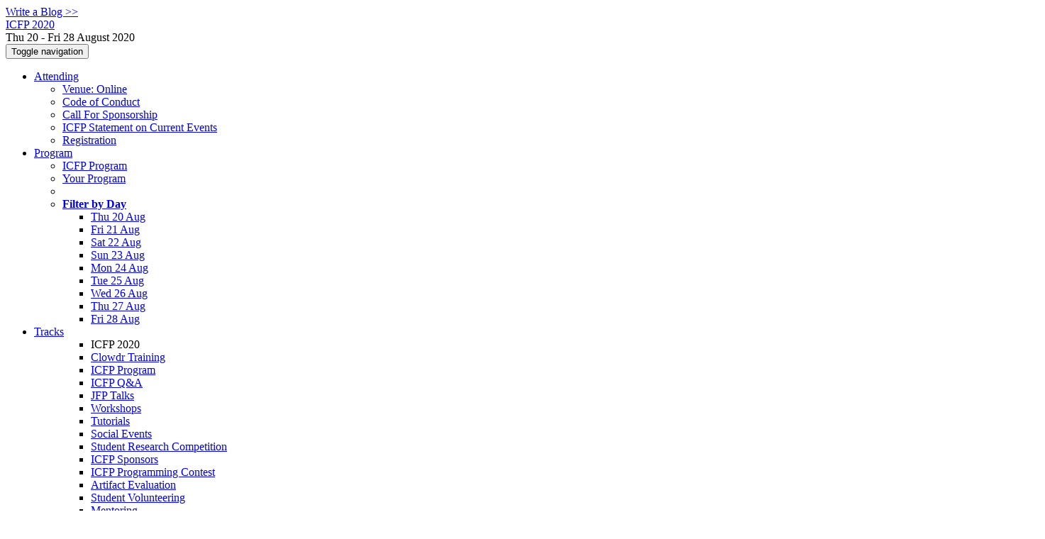

--- FILE ---
content_type: text/html;charset=UTF-8
request_url: https://icfp20.sigplan.org/room/icfp-2020-venue-student-research-competition
body_size: 18321
content:
<!DOCTYPE html>
<html>
<head>
<meta name="viewport" content="width=device-width, initial-scale=1, maximum-scale=1">
<meta http-equiv="Content-Type" content="text/html; charset=utf-8">
<link href="https://icfp20.sigplan.org/favicon.ico?28d37e6d7e5e12d24c39bdba0f4f3cfd" rel="shortcut icon" type="image/x-icon" />
<link href="https://icfp20.sigplan.org/stylesheets/common_.css?d7bcca3579a066193caf560ede9d6399" rel="stylesheet" type="text/css" />
<title>Student Research Competition - ICFP 2020</title>
<script type="text/javascript">var show_webdsl_debug=false;</script>
<script type="text/javascript">var contextpath="https://icfp20.sigplan.org";</script>
<link rel="stylesheet" href="https://icfp20.sigplan.org/stylesheets/bootstrap/css/bootstrap.min.css?7f89537eaf606bff49f5cc1a7c24dbca" type="text/css" /><link rel="stylesheet" href="https://icfp20.sigplan.org/stylesheets/conf.css?aea62a205acccc434d707e81d3b9bbc9" type="text/css" /><link rel="stylesheet" href="https://icfp20.sigplan.org/getFile/fa3b5121-0f4e-43d4-8776-46260006bfa4/logobar-with-logo.css?1596813183855" type="text/css" /><link rel="stylesheet" href="https://icfp20.sigplan.org/stylesheets/flatpickr-4.3.2.min.css?8eedb7a0f2455c0dbbbbcc46c4172c0d" type="text/css" /><link rel="stylesheet" href="https://icfp20.sigplan.org/stylesheets/print-program.css?b774586a40b6df0d1423d546295a4866" type="text/css" /><link rel="stylesheet" href="https://icfp20.sigplan.org/stylesheets/theme.bootstrap_3.min.css?6867e70881e6ed2c03b6c9cf9c3152e0" type="text/css" /><script type="text/javascript" src="//code.jquery.com/jquery-3.5.1.min.js"></script>
<script type="text/javascript" src="https://icfp20.sigplan.org/javascript/flatpickr-4.3.2.min.js?c2885c17ae5fd471c9a40c437e8a2736"></script>
<script type="text/javascript" src="https://icfp20.sigplan.org/javascript/jquery.tablesorter.combined.min.js?285b21976326641f8f1b910492e6d5d0"></script>
<script type="text/javascript" src="https://icfp20.sigplan.org/javascript/jquery.tablesorter.pager.min.js?4551cdfea66f45a11ae5548f3d50a06f"></script>
<script type="text/javascript" src="https://icfp20.sigplan.org/javascript/tablesorter-init.js?ee6babedf1a6be960e4543a1bb57b421"></script>
<script type="text/javascript" src="https://icfp20.sigplan.org/javascript/bootstrap/js/bootstrap.min.js?2f34b630ffe30ba2ff2b91e3f3c322a1"></script>
<script type="text/javascript" src="https://icfp20.sigplan.org/javascript/notify.min.js?e86d399917a84b69a4683f504c7a7813"></script>
<script type="text/javascript" src="https://icfp20.sigplan.org/javascript/ajax.js?2dbd1cc4f8f2d52ae9c879d7346f4f8a"></script>
<script type="text/javascript">(function($){
        $(document).ready(function(){
          $('ul.dropdown-menu [data-toggle=dropdown]').on('click', function(event) {
            event.preventDefault(); 
            event.stopPropagation(); 
            $(this).parent().siblings().removeClass('open');
            $(this).parent().toggleClass('open');
          });
        });
      })(jQuery);
      </script>
<script type="text/javascript"> $(window).on('popstate', function(){ $('.modal.in').modal('hide') }); </script><script type="text/javascript">(function(){
    var post_process_function = function(n){ var node=(n&&n.nodeType === 1)?n:document; $(node).find('.modal').on( 'shown.bs.modal', function(){ if(history.pushState){ history.pushState({ id: 'modal', modalId: $(this).attr('id') }, null, window.location.href); } } ).on( 'hidden.bs.modal', function (){ if( history.state != null && history.state.modalId == $(this).attr('id') ){ history.back(); } } ); };
    var original_post_process_func = ajax_post_process;
    ajax_post_process = function(){
      original_post_process_func.apply(this,arguments);
      post_process_function.apply(this,arguments);
    };
    $(document).ready( post_process_function );
  })();   
  </script>
<script>window.dataLayer = window.dataLayer || [];function gtag(){dataLayer.push(arguments);}gtag('js', new Date());gtag('config', 'G-4G0QWEKVQS', {'cookie_domain': 'auto', 'anonymizeIp': true });gtag('config', 'UA-9607501-2', {'cookie_domain': 'auto', 'anonymizeIp': true });</script>
<meta  prefix='og: http://ogp.me/ns#' property='og:description' content='ICFP 2020 is the 25th ACM SIGPLAN International Conference on Functional Programming.  The conference was a virtual event during the dates of August 23-26, 2020 and all activities took place online.
The main program featured two keynotes, technical presentations for papers appearing in PACMPL Vol 4: Issue ICFP, as well as an awards session, and a special session of papers recently appearing in the Journal of Functional Programming.
The two invited speakers for 2020 were: Evan Czaplicki, covering the Elm programming language and hard lessons learned on driving adoption of new programming la ...'>
<meta prefix='og: http://ogp.me/ns#' property='og:title' content='Student Research Competition - ICFP 2020'>
<script type="text/javascript">(function(){
    var post_process_function = function(n){ var node=(n&&n.nodeType === 1)?n:document; $(node).find('input.flatpickr:not([id])').focusout( function(){ this.dispatchEvent( new KeyboardEvent('keydown',{keyCode:13, bubbles: true}) ); } ); };
    var original_post_process_func = ajax_post_process;
    ajax_post_process = function(){
      original_post_process_func.apply(this,arguments);
      post_process_function.apply(this,arguments);
    };
    $(document).ready( post_process_function );
  })();   
  </script>
<script type="text/javascript">function addEventModalLoadOnClick( containerNode ){
        $(containerNode).find( "a[data-event-modal]" ).on("click", function(e){
          var eventId = $(this).data("event-modal"); 
          var modalElem = $("#modal-" + eventId);
          if(modalElem.length){
            modalElem.modal({ backdrop: 'static', keyboard: true}, 'show');
          } else {
            var loaderElem = $("#event-modal-loader");
            loaderElem.find("input.event-id-input").val( eventId );
            loaderElem.find("#load-modal-action").click();
          }
          e.preventDefault();
        } );
      }
    </script><script type="text/javascript">function addStarredEventOnClick( containerNode ){
        $(containerNode).find( "[data-event-star]" ).on("click", function(e){
          var eventId = $(this).data("event-star"); 
          var starEventFormElem = $("#event-star-form");
          starEventFormElem.find("input.event-id-input").val( eventId );
          starEventFormElem.find("#star-event-action").click();
          e.preventDefault();
          e.stopPropagation();
        } );
      }
    </script><script type="text/javascript">function pauseOnCloseModal( modalid ){
        //pauses video (only youtube at the moment) when closing modal
        $('#' + modalid).on('hidden.bs.modal', function () {
          $(this).find('.embed-container iframe[src*=enablejsapi]').each( function(){ this.contentWindow.postMessage('{"event":"command","func":"pauseVideo","args":""}', '*') } );
        } )
      }
    </script>
<meta  prefix='og: http://ogp.me/ns#' property='og:image' content='https://icfp20.sigplan.org/getImage/carousel/Lower_Manhattan_from_Jersey_City_March_2019_Panorama.jpg?1568748710000'>
<link rel="manifest" href="/getImage/orig/site.webmanifest" />
<link rel="icon" href="/getImage/orig/favicon-32x32.png" sizes="32x32" />
<link rel="icon" href="/getImage/orig/android-chrome-512x512.png" sizes="512x512" />
<link rel="icon" href="/getImage/orig/android-chrome-192x192.png" sizes="57x57 76x76 96x96 128x128 192x192" />

<link rel="shortcut icon" sizes="196x196" href="/getImage/orig/android-chrome-512x512.png" />
<link rel="shortcut icon" sizes="32x32 16x16" href="/getImage/orig/favicon.ico" type="image/x-icon" />

<link rel="apple-touch-icon" href="/getImage/orig/apple-touch-icon.png" sizes="180x180" />

<meta name="msapplication-TileColor" content="#FFFFFF" />
<meta name="msapplication-TileImage" content="/getImage/orig/android-chrome-192x192.png" />
<script type="text/javascript">$(document).ready( function(){
          $('#program-menu a[data-fltr-type]').on('click', function(event){
            event.preventDefault();
            window.location = $(this).attr('href') + "?" + encodeURIComponent( $(this).data('fltr-type') ) + '=' + encodeURIComponent( $(this).data('fltr-val') );
          })
        })
      </script>
<script type="text/javascript">var ignoreHashChange = false;
    function hashChangeFunc(){
      // show active tab on hash in url
      if (window.location.hash !== ''){
        var hashTargetAll = $('a[href="' + window.location.hash + '"]');
        if(hashTargetAll.length){
          var hashTarget = hashTargetAll.filter('[data-toggle="tab"]')
          if( hashTarget.length ){
            hashTarget = hashTarget.first();
            hashTarget.tab('show');
          } else {
            hashTarget = hashTargetAll.first();
          }
          // and open parent tabs in case the target element is nested in a tab
          var parentPane = hashTarget.closest( '.tab-pane' );
          if(parentPane.length){
            $('.nav a[href="#'+ parentPane.attr('id') +'"]').tab('show');
          }
          var parentCollapse = hashTarget.closest( '.panel-collapse:not(.in)' ).collapse('show');
        }
      }
      return false;
    }

    $(document).ready(function(){
      var tabFromRequestUrl = window.location.hash !== '' ? $('a[href="' + window.location.hash + '"][data-toggle="tab"]') : [];
      var initUrlHash = window.location.hash;
      hashChangeFunc()
      if( tabFromRequestUrl.length ){
        //Prevent the browser to auto-scroll to the anchor of the tab
        window.location.hash = "";
      }
      //make in-page #links open the tabs
      if ($._data( $(window)[0], 'events' ).hashchange == undefined){
        $(window).on('hashchange', hashChangeFunc);
      }
      if(tabFromRequestUrl.length){
        setTimeout( function(){
          ignoreHashChange = true;
          history.replaceState(null, null, initUrlHash);
          ignoreHashChange = false;
        }, 10 );
      }
    });
    var autoTabFunction = function(node){
      var isActivatingFirstTab = false;
      // remember the hash in the URL without jumping
      $('a[data-toggle="tab"]:not(.no-hash):not(.bound)').addClass('bound').on('shown.bs.tab', function(e){
        if(!isActivatingFirstTab){
          var newhash = '#' + $(e.target).attr('href').substr(1);
          if(history.replaceState){
            history.replaceState(null, null, newhash);
          } else{
            location.hash = newhash;
          }
        }
      });

      //When no tab is active, set the first one to active
      $(node).find('.nav-tabs:not(.bound), .nav-pills:not(.bound)').addClass('bound').each(function(){
        if( $(this).children().length > 0 && 1 > $(this).find('.active').length){
          const firstItem = $(this).find('a[data-toggle="tab"]').first();
          isActivatingFirstTab = true;
          firstItem.tab('show');
          isActivatingFirstTab = false;
        }
      });
    }
  </script>
<script async src="https://www.googletagmanager.com/gtag/js?id=G-4G0QWEKVQS"></script>
<!--[if IE 9]><script type="text/javascript" src="https://cdn.jsdelivr.net/npm/eligrey-classlist-js-polyfill@1.2.20171210/classList.min.js"></script><![endif]-->
<meta name='description' content='ICFP 2020 is the 25th ACM SIGPLAN International Conference on Functional Programming.  The conference was a virtual event during the dates of August 23-26, 2020 and all activities took place online.
The main program featured two keynotes, technical presentations for papers appearing in PACMPL Vol 4: Issue ICFP, as well as an awards session, and a special session of papers recently appearing in the Journal of Functional Programming.
The two invited speakers for 2020 were: Evan Czaplicki, covering the Elm programming language and hard lessons learned on driving adoption of new programming la ...'>
</head>
<body id="room"><div class="frame"><a href="https://icfp20.sigplan.org/blogposts" class="blog-link btn btn-xs btn-default navigate">Write a Blog &gt;&gt;</a><div class="logobar"><div class="container"><a href="https://icfp20.sigplan.org" class="navbar-brand navigate"><span class="brand-text">ICFP 2020</span></a><div class="place">Thu 20 - Fri 28 August 2020 <a href="https://icfp20.sigplan.org/venue/icfp-2020-venue" class="navigate"></a></div></div></div><div class="navbar navbar-default"><div class="container"><div class="navbar-header"><button type="button" data-toggle="collapse" data-target="#navigationbar" class="navbar-toggle"><span class="sr-only">Toggle navigation</span><span class="icon-bar"></span><span class="icon-bar"></span><span class="icon-bar"></span></button></div><div id="navigationbar" class="navigationbar collapse navbar-collapse"><ul class="block nav navbar-nav"><li class="dropdown"><a href="#" data-toggle="dropdown" class="dropdown-toggle">Attending <span class="caret"></span></a><ul class="block dropdown-menu"><li class="block"><a href="https://icfp20.sigplan.org/venue/icfp-2020-venue" class="navigate">Venue: Online</a></li><li class="block"><a href="https://icfp20.sigplan.org/attending/code-of-conduct" class="navigate">Code of Conduct</a></li><li class="block"><a href="https://icfp20.sigplan.org/attending/call-for-sponsorship" class="navigate">Call For Sponsorship</a></li><li class="block"><a href="https://icfp20.sigplan.org/attending/icfp-statement-on-current-events" class="navigate">ICFP Statement on Current Events</a></li><li class="block"><a href="https://icfp20.sigplan.org/attending/Registration" class="navigate">Registration</a></li></ul></li><li class="dropdown"><a href="#" data-toggle="dropdown" class="dropdown-toggle">Program <span class="caret"></span></a><ul id="program-menu" class="block dropdown-menu"><li class="block"><a href="https://icfp20.sigplan.org/program/program-icfp-2020/" class="navigate">ICFP Program</a></li><li class="block"><a href="https://icfp20.sigplan.org/program/program-icfp-2020/" data-fltr-type="prog" data-fltr-val="Your Program" class="navigate"><span class="glyphicon glyphicon-star"></span> Your Program</a></li><li class="block divider"></li><li class="dropdown dropdown-submenu "><a href="#" data-toggle="dropdown" class="dropdown-toggle"><strong>Filter by Day</strong></a><ul class="block dropdown-menu"><li class="block"><a href="https://icfp20.sigplan.org/program/program-icfp-2020/" data-fltr-type="date" data-fltr-val="Thu 20 Aug 2020" class="navigate">Thu 20 Aug</a></li><li class="block"><a href="https://icfp20.sigplan.org/program/program-icfp-2020/" data-fltr-type="date" data-fltr-val="Fri 21 Aug 2020" class="navigate">Fri 21 Aug</a></li><li class="block"><a href="https://icfp20.sigplan.org/program/program-icfp-2020/" data-fltr-type="date" data-fltr-val="Sat 22 Aug 2020" class="navigate">Sat 22 Aug</a></li><li class="block"><a href="https://icfp20.sigplan.org/program/program-icfp-2020/" data-fltr-type="date" data-fltr-val="Sun 23 Aug 2020" class="navigate">Sun 23 Aug</a></li><li class="block"><a href="https://icfp20.sigplan.org/program/program-icfp-2020/" data-fltr-type="date" data-fltr-val="Mon 24 Aug 2020" class="navigate">Mon 24 Aug</a></li><li class="block"><a href="https://icfp20.sigplan.org/program/program-icfp-2020/" data-fltr-type="date" data-fltr-val="Tue 25 Aug 2020" class="navigate">Tue 25 Aug</a></li><li class="block"><a href="https://icfp20.sigplan.org/program/program-icfp-2020/" data-fltr-type="date" data-fltr-val="Wed 26 Aug 2020" class="navigate">Wed 26 Aug</a></li><li class="block"><a href="https://icfp20.sigplan.org/program/program-icfp-2020/" data-fltr-type="date" data-fltr-val="Thu 27 Aug 2020" class="navigate">Thu 27 Aug</a></li><li class="block"><a href="https://icfp20.sigplan.org/program/program-icfp-2020/" data-fltr-type="date" data-fltr-val="Fri 28 Aug 2020" class="navigate">Fri 28 Aug</a></li></ul></li></ul></li><li id="tracks-in-navbar" class="dropdown"><a href="#" data-toggle="dropdown" class="dropdown-toggle">Tracks <span class="caret"></span></a><ul class="block dropdown-menu multi-column columns-3"><div class="row"><div class="col-sm-5"><ul class="block multi-column-dropdown"><li class="block dropdown-header">ICFP 2020</li><li class="block"><a href="https://icfp20.sigplan.org/track/icfp-2020-clowdr-training" class="navigate">Clowdr Training</a></li><li class="block"><a href="https://icfp20.sigplan.org/track/icfp-2020-papers" class="navigate">ICFP Program</a></li><li class="block"><a href="https://icfp20.sigplan.org/track/icfp-2020-icfp-q-a" class="navigate">ICFP Q&amp;A</a></li><li class="block"><a href="https://icfp20.sigplan.org/track/icfp-2020-jfp-talks" class="navigate">JFP Talks</a></li><li class="block"><a href="https://icfp20.sigplan.org/track/icfp-2020-workshops" class="navigate">Workshops</a></li><li class="block"><a href="https://icfp20.sigplan.org/track/icfp-2020-tutorials" class="navigate">Tutorials</a></li><li class="block"><a href="https://icfp20.sigplan.org/track/icfp-2020-social-events" class="navigate">Social Events</a></li><li class="block"><a href="https://icfp20.sigplan.org/track/icfp-2020-student-research-competition" class="navigate">Student Research Competition</a></li><li class="block"><a href="https://icfp20.sigplan.org/track/icfp-2020-icfp-sponsors" class="navigate">ICFP Sponsors</a></li><li class="block"><a href="https://icfp20.sigplan.org/track/icfp-2020-icfp-programming-contest" class="navigate">ICFP Programming Contest</a></li><li class="block"><a href="https://icfp20.sigplan.org/track/icfp-2020-artifact-evaluation" class="navigate">Artifact Evaluation</a></li><li class="block"><a href="https://icfp20.sigplan.org/track/icfp-2020-student-volunteering" class="navigate">Student Volunteering</a></li><li class="block"><a href="https://icfp20.sigplan.org/track/icfp-2020-mentoring" class="navigate">Mentoring</a></li></ul></div><div class="col-sm-7"><ul class="block multi-column-dropdown"><li class="block dropdown-header">Workshops</li><li class="block"><a href="https://icfp20.sigplan.org/home/erlang-2020" class="navigate"><span class="menu-name-subtitle"><strong>Erlang</strong></span></a></li><li class="block"><a href="https://icfp20.sigplan.org/home/farm-2020" class="navigate"><span class="menu-name-subtitle"><strong>FARM</strong></span></a></li><li class="block"><a href="https://icfp20.sigplan.org/home/FHPNC-2020" class="navigate"><span class="menu-name-subtitle"><strong>FHPNC</strong> <span class="text-muted small"> (cancelled)</span></span></a></li><li class="block"><a href="https://icfp20.sigplan.org/home/hiw-2020" class="navigate"><span class="menu-name-subtitle"><strong>HIW</strong></span></a></li><li class="block"><a href="https://icfp20.sigplan.org/home/hope-2020" class="navigate"><span class="menu-name-subtitle"><strong>HOPE</strong></span></a></li><li class="block"><a href="https://icfp20.sigplan.org/home/minikanren-2020" class="navigate"><span class="menu-name-subtitle"><strong>miniKanren</strong></span></a></li><li class="block"><a href="https://icfp20.sigplan.org/home/mlfamilyworkshop-2020" class="navigate"><span class="menu-name-subtitle"><strong>ML</strong></span></a></li><li class="block"><a href="https://icfp20.sigplan.org/home/ocaml-2020" class="navigate"><span class="menu-name-subtitle"><strong>OCaml</strong></span></a></li><li class="block"><a href="https://icfp20.sigplan.org/home/PLMW-icfp-2020" class="navigate"><span class="menu-name-subtitle"><strong>PLMW @ ICFP</strong></span></a></li><li class="block"><a href="https://icfp20.sigplan.org/home/scheme-2020" class="navigate"><span class="menu-name-subtitle"><strong>Scheme</strong></span></a></li><li class="block"><a href="https://icfp20.sigplan.org/home/tyde-2020" class="navigate"><span class="menu-name-subtitle"><strong>TyDe</strong></span></a></li><li class="block dropdown-header">Co-hosted Symposia</li><li class="block"><a href="https://icfp20.sigplan.org/home/haskellsymp-2020" class="navigate"><span class="menu-name-subtitle"><strong>Haskell</strong></span></a></li></ul></div></div></ul></li><li class="dropdown"><a href="#" data-toggle="dropdown" class="dropdown-toggle">Organization <span class="caret"></span></a><ul class="block dropdown-menu multi-column columns-3"><div class="row"><div class="col-sm-5"><ul class="block multi-column-dropdown"><li class="block dropdown-header">ICFP 2020 Committees</li><li class="block"><a href="https://icfp20.sigplan.org/committee/icfp-2020-organizing-committee" class="navigate">Organizing Committee</a></li><li class="block"><a href="https://icfp20.sigplan.org/committee/icfp-2020-steering-committee" class="navigate">Steering Committee</a></li><li class="block"><a href="https://icfp20.sigplan.org/committee/icfp-2020-virtualization-committee" class="navigate">Virtualization Committee</a></li><li class="block dropdown-header">Track Committees  </li><li class="dropdown dropdown-submenu "><a href="#" data-toggle="dropdown" class="dropdown-toggle"><strong>ICFP Program</strong></a><ul class="block dropdown-menu"><li class="block"><a href="https://icfp20.sigplan.org/committee/icfp-2020-papers-program-committee" class="navigate">Program Committee</a></li><li class="block"><a href="https://icfp20.sigplan.org/committee/icfp-2020-papers-external-review-committee" class="navigate">External Review Committee</a></li></ul></li><li class="block"><a href="https://icfp20.sigplan.org/committee/icfp-2020-tutorials-selection-committee" class="navigate"><strong>Tutorials</strong></a></li><li class="dropdown dropdown-submenu "><a href="#" data-toggle="dropdown" class="dropdown-toggle"><strong>Student Research Competition</strong></a><ul class="block dropdown-menu"><li class="block"><a href="https://icfp20.sigplan.org/committee/icfp-2020-student-research-competition-poster-and-presentation-judges" class="navigate">Poster and Presentation Judges</a></li><li class="block"><a href="https://icfp20.sigplan.org/committee/icfp-2020-student-research-competition-program-committee" class="navigate">Program Committee</a></li></ul></li><li class="block"><a href="https://icfp20.sigplan.org/committee/icfp-2020-artifact-evaluation-committee" class="navigate"><strong>Artifact Evaluation</strong></a></li><li class="block"><a href="https://icfp20.sigplan.org/committee/icfp-2020-student-volunteering-student-volunteers-committee" class="navigate"><strong>Student Volunteering</strong></a></li><li class="block"><a href="https://icfp20.sigplan.org/committee/icfp-2020-mentoring-organizing-committee" class="navigate"><strong>Mentoring</strong></a></li><li class="block dropdown-header">Contributors</li><li class="block"><a href="https://icfp20.sigplan.org/people-index" class="navigate"><span class="glyphicon glyphicon-search"></span><sup><span class="glyphicon glyphicon-user"></span></sup> People Index</a></li></ul></div><div class="col-sm-7"><ul class="block multi-column-dropdown"><li class="block dropdown-header">Workshops</li><li class="dropdown dropdown-submenu "><a href="#" data-toggle="dropdown" class="dropdown-toggle"><span class="menu-name-subtitle"><strong>Erlang</strong></span></a><ul class="block dropdown-menu"><li class="block"><a href="https://icfp20.sigplan.org/committee/erlang-2020-papers-organizing-committee" class="navigate">Organizing Committee</a></li><li class="block"><a href="https://icfp20.sigplan.org/committee/erlang-2020-papers-program-committee" class="navigate">Program Committee</a></li></ul></li><li class="dropdown dropdown-submenu "><a href="#" data-toggle="dropdown" class="dropdown-toggle"><span class="menu-name-subtitle"><strong>FARM</strong></span></a><ul class="block dropdown-menu"><li class="block"><a href="https://icfp20.sigplan.org/committee/farm-2020-organizing-committee" class="navigate">Organizing Committee</a></li><li class="block"><a href="https://icfp20.sigplan.org/committee/farm-2020-program-committee" class="navigate">Program Committee</a></li></ul></li><li class="dropdown dropdown-submenu "><a href="#" data-toggle="dropdown" class="dropdown-toggle"><span class="menu-name-subtitle"><strong>FHPNC</strong></span></a><ul class="block dropdown-menu"><li class="block"><a href="https://icfp20.sigplan.org/committee/FHPNC-2020-papers-organizing-committee" class="navigate">Organizing Committee</a></li><li class="block"><a href="https://icfp20.sigplan.org/committee/FHPNC-2020-papers-program-committee" class="navigate">Program Committee</a></li></ul></li><li class="dropdown dropdown-submenu "><a href="#" data-toggle="dropdown" class="dropdown-toggle"><span class="menu-name-subtitle"><strong>HIW</strong></span></a><ul class="block dropdown-menu"><li class="block"><a href="https://icfp20.sigplan.org/committee/hiw-2020-papers-program-committee" class="navigate">Program Committee</a></li></ul></li><li class="dropdown dropdown-submenu "><a href="#" data-toggle="dropdown" class="dropdown-toggle"><span class="menu-name-subtitle"><strong>HOPE</strong></span></a><ul class="block dropdown-menu"><li class="block"><a href="https://icfp20.sigplan.org/committee/hope-2020-papers-organizing-committee" class="navigate">Organizing Committee</a></li><li class="block"><a href="https://icfp20.sigplan.org/committee/hope-2020-papers-program-committee" class="navigate">Program Committee</a></li></ul></li><li class="dropdown dropdown-submenu "><a href="#" data-toggle="dropdown" class="dropdown-toggle"><span class="menu-name-subtitle"><strong>miniKanren</strong></span></a><ul class="block dropdown-menu"><li class="block"><a href="https://icfp20.sigplan.org/committee/minikanren-2020-papers-program-committee" class="navigate">Program Committee</a></li></ul></li><li class="dropdown dropdown-submenu "><a href="#" data-toggle="dropdown" class="dropdown-toggle"><span class="menu-name-subtitle"><strong>ML</strong></span></a><ul class="block dropdown-menu"><li class="block"><a href="https://icfp20.sigplan.org/committee/mlfamilyworkshop-2020-papers-organizing-committee" class="navigate">Organizing Committee</a></li><li class="block"><a href="https://icfp20.sigplan.org/committee/mlfamilyworkshop-2020-papers-program-committee" class="navigate">Program Committee</a></li></ul></li><li class="dropdown dropdown-submenu "><a href="#" data-toggle="dropdown" class="dropdown-toggle"><span class="menu-name-subtitle"><strong>OCaml</strong></span></a><ul class="block dropdown-menu"><li class="block"><a href="https://icfp20.sigplan.org/committee/ocaml-2020-papers-program-committee" class="navigate">Program Committee</a></li><li class="block"><a href="https://icfp20.sigplan.org/committee/ocaml-2020-papers-organizing-committee" class="navigate">Organizing Committee</a></li></ul></li><li class="dropdown dropdown-submenu "><a href="#" data-toggle="dropdown" class="dropdown-toggle"><span class="menu-name-subtitle"><strong>PLMW @ ICFP</strong></span></a><ul class="block dropdown-menu"><li class="block"><a href="https://icfp20.sigplan.org/committee/plmw-icfp-2020-organizing-committee" class="navigate">Organizing Committee</a></li></ul></li><li class="dropdown dropdown-submenu "><a href="#" data-toggle="dropdown" class="dropdown-toggle"><span class="menu-name-subtitle"><strong>Scheme</strong></span></a><ul class="block dropdown-menu"><li class="block"><a href="https://icfp20.sigplan.org/committee/scheme-2020-papers-organizing-committee" class="navigate">Organizing Committee</a></li><li class="block"><a href="https://icfp20.sigplan.org/committee/scheme-2020-papers-program-committee" class="navigate">Program Committee</a></li></ul></li><li class="dropdown dropdown-submenu "><a href="#" data-toggle="dropdown" class="dropdown-toggle"><span class="menu-name-subtitle"><strong>TyDe</strong></span></a><ul class="block dropdown-menu"><li class="block"><a href="https://icfp20.sigplan.org/committee/tyde-2020-papers-organizing-committee" class="navigate">Organizing Committee</a></li><li class="block"><a href="https://icfp20.sigplan.org/committee/tyde-2020-papers-program-committee" class="navigate">Program Committee</a></li></ul></li><li class="block dropdown-header">Co-hosted Symposia</li><li class="dropdown dropdown-submenu "><a href="#" data-toggle="dropdown" class="dropdown-toggle"><span class="menu-name-subtitle"><strong>Haskell</strong></span></a><ul class="block dropdown-menu"><li class="block"><a href="https://icfp20.sigplan.org/committee/haskellsymp-2020-papers-program-committee" class="navigate">Program Committee</a></li></ul></li></ul></div></div></ul></li><li class="block"><a href="https://icfp20.sigplan.org/search//all" class="navigate"><span class="glyphicon glyphicon-search"></span><span class="hidden-sm"> Search</span></a></li><li class="dropdown"><a href="#" data-toggle="dropdown" class="dropdown-toggle"><span class="hidden-sm">Series <span class="caret"></span></span><span title="Series" class="visible-sm"><span class="glyphicon glyphicon-repeat"></span> <span class="caret"></span></span></a><ul class="block dropdown-menu"><li class="block"><a href="https://icfp20.sigplan.org/series/icfp" class="navigate"><span class="glyphicon glyphicon-home"></span> Series</a></li><li class="block divider"></li><li class="block"><a href="https://icfp26.sigplan.org" class="navigate">ICFP 2026</a></li><li class="block"><a href="https://icfp25.sigplan.org" class="navigate">ICFP 2025</a></li><li class="block"><a href="https://icfp24.sigplan.org" class="navigate">ICFP 2024</a></li><li class="block"><a href="https://icfp23.sigplan.org" class="navigate">ICFP 2023</a></li><li class="block"><a href="https://icfp22.sigplan.org" class="navigate">ICFP 2022</a></li><li class="block"><a href="https://icfp21.sigplan.org" class="navigate">ICFP 2021</a></li><li class="block"><span class="text-muted" style="margin-left: 2px;"><span class="glyphicon glyphicon-hand-right"></span> ICFP 2020</span></li><li class="block"><a href="https://icfp19.sigplan.org" class="navigate">ICFP 2019</a></li><li class="block"><a href="https://icfp18.sigplan.org" class="navigate">ICFP 2018</a></li><li class="block"><a href="https://icfp17.sigplan.org" class="navigate">ICFP 2017</a></li><li class="block"><a href="https://icfp16.sigplan.org" class="navigate">ICFP 2016</a></li></ul></li></ul><div class="navbar-right"><ul class="block nav navbar-nav"><li class="block"><a href="https://conf.researchr.org/signin/icfp-2020/https%3A%5Es%5Esicfp20.sigplan.org%5Esroom%5Esicfp-2020-venue-student-research-competition" rel="nofollow" class="navigate">Sign in</a></li><li class="block"><a href="https://icfp20.sigplan.org/signup" class="navigate">Sign up</a></li></ul></div></div></div></div><div id="content" class="container"><div class="page-header"><span class="text-muted small"><span class="glyphicon glyphicon-home"></span> <a href="https://icfp20.sigplan.org" class="navigate">ICFP 2020</a> (<a href="https://icfp20.sigplan.org/series/icfp" class="navigate">series</a>) / </span><span class="text-muted small"><span class="glyphicon glyphicon-tower"></span> <a href="https://icfp20.sigplan.org/venue/icfp-2020-venue" class="navigate">Online</a> / </span><h1>Room information: Student Research Competition</h1></div><div class="row"><div class="col-sm-4"><fieldset><legend>Venue</legend><a href="https://icfp20.sigplan.org/venue/icfp-2020-venue" class="navigate">Online</a></fieldset><fieldset><legend>Room name</legend>Student Research Competition</fieldset></div><div class="col-sm-8"><fieldset><legend>Room Information</legend><span class="help-block">No extra information available</span></fieldset></div></div><div class="row"><div class="col-sm-12"><fieldset><legend>Program</legend><ul id="tab" class="nav nav-tabs"><li class="active"><a href="#Detailed-Table" data-toggle="tab">Detailed Table</a></li><li><a href="#Session-Timeline" data-toggle="tab">Session Timeline</a></li><li><a href="#Detailed-Timeline" data-toggle="tab">Detailed Timeline</a></li><li><a href="javascript:window.print()"><span class="glyphicon glyphicon-print"></span></a></li></ul><script type="text/javascript">(function(){
    var post_process_function = function(n){ var node=(n&&n.nodeType === 1)?n:document; autoTabFunction(node); };
    var original_post_process_func = ajax_post_process;
    ajax_post_process = function(){
      original_post_process_func.apply(this,arguments);
      post_process_function.apply(this,arguments);
    };
    $(document).ready( post_process_function );
  })();   
  </script><script type="text/javascript">(function(){
    var post_process_function = function(n){ var node=(n&&n.nodeType === 1)?n:document; $(node).find('.modal').on('shown.bs.modal', function() {if(gtag) { gtag( 'event', 'Show Details in Modal' , {'event_category': 'Event Information', 'event_label': '' + $(this).find('.modal-title').text() + ''} ) } } ) };
    var original_post_process_func = ajax_post_process;
    ajax_post_process = function(){
      original_post_process_func.apply(this,arguments);
      post_process_function.apply(this,arguments);
    };
    $(document).ready( post_process_function );
  })();   
  </script><div tabindex="-1" id="hidden-modal" class="modal"><div class="modal-dialog "><div class="modal-content"></div></div></div><div id="program-settings-modal" class="webdsl-placeholder"><div id="userProgramSettings" class="modal fade"><div class="modal-dialog "><div class="modal-content"><div class="modal-header"><a data-dismiss="modal" class="close"><span class="glyphicon glyphicon-remove"></span></a><h3>Program Display Configuration</h3></div><div class="modal-body"><form name="form11390898770538530f0e2bbdb67872b491120c5c8a7" id="form11390898770538530f0e2bbdb67872b491120c5c8a7" action="https://icfp20.sigplan.org/userProgramSettingsModalConferenceEdition" accept-charset="UTF-8" method="POST" role="form" class="form-horizontal"><input type="hidden" name="form11390898770538530f0e2bbdb67872b491120c5c8a7" value="1" /><input type="hidden" name="context" value="icfp-2020" /><div class="panel panel-default timezone-panel"><div class="panel-heading clearfix"><div class="panel-title">Time Zone</div></div><div class="panel-body"><span class="help-block">The program is currently displayed in <strong>(GMT-04:00) Eastern Time (US &amp; Canada)</strong>.</span><div class="row"><div class="col-sm-11 col-sm-offset-1"><label class="radio"><input type="radio" checked="checked" name="9659afaa126198132be460b106e35ccb" value="false" onchange="if( ($(this).val() == 'true' &amp;&amp; this.checked) != $('#cec04de0447905c49fb377c6d9693505').is(':visible') ) { $('#cec04de0447905c49fb377c6d9693505').fadeToggle( 250 ); }"/><strong>Use conference time zone: (GMT-04:00) Eastern Time (US &amp; Canada)</strong></label><label class="radio"><input type="radio" name="9659afaa126198132be460b106e35ccb" value="true" onchange="if( ($(this).val() == 'true' &amp;&amp; this.checked) != $('#cec04de0447905c49fb377c6d9693505').is(':visible') ) { $('#cec04de0447905c49fb377c6d9693505').fadeToggle( 250 ); }"/>Select other time zone</label><div id="cec04de0447905c49fb377c6d9693505" style=" display: none;"><select name="0e35d6393a8ba494aa0723dd51b6899c" class="select form-control"><option value="" selected="selected" data-utc-minute-offset="0"></option><option value="Etc/GMT+12" data-utc-minute-offset="-720">(GMT-12:00) AoE (Anywhere On Earth)</option><option value="Pacific/Midway" data-utc-minute-offset="-660">(GMT-11:00) Midway Island, Samoa</option><option value="America/Adak" data-utc-minute-offset="-600">(GMT-09:00) Hawaii-Aleutian</option><option value="Etc/GMT+10" data-utc-minute-offset="-600">(GMT-10:00) Hawaii</option><option value="Pacific/Marquesas" data-utc-minute-offset="-570">(GMT-09:30) Marquesas Islands</option><option value="Pacific/Gambier" data-utc-minute-offset="-540">(GMT-09:00) Gambier Islands</option><option value="America/Anchorage" data-utc-minute-offset="-540">(GMT-08:00) Alaska</option><option value="America/Ensenada" data-utc-minute-offset="-480">(GMT-07:00) Tijuana, Baja California</option><option value="Etc/GMT+8" data-utc-minute-offset="-480">(GMT-08:00) Pitcairn Islands</option><option value="America/Los_Angeles" data-utc-minute-offset="-480">(GMT-07:00) Pacific Time (US &amp; Canada)</option><option value="America/Denver" data-utc-minute-offset="-420">(GMT-06:00) Mountain Time (US &amp; Canada)</option><option value="America/Chihuahua" data-utc-minute-offset="-360">(GMT-06:00) Chihuahua, La Paz, Mazatlan</option><option value="America/Dawson_Creek" data-utc-minute-offset="-420">(GMT-07:00) Arizona</option><option value="America/Belize" data-utc-minute-offset="-360">(GMT-06:00) Saskatchewan, Central America</option><option value="America/Cancun" data-utc-minute-offset="-300">(GMT-05:00) Guadalajara, Mexico City, Monterrey</option><option value="Chile/EasterIsland" data-utc-minute-offset="-300">(GMT-06:00) Easter Island</option><option value="America/Chicago" data-utc-minute-offset="-360">(GMT-05:00) Central Time (US &amp; Canada)</option><option value="America/New_York" data-utc-minute-offset="-300">(GMT-04:00) Eastern Time (US &amp; Canada)</option><option value="America/Havana" data-utc-minute-offset="-300">(GMT-04:00) Cuba</option><option value="America/Bogota" data-utc-minute-offset="-300">(GMT-05:00) Bogota, Lima, Quito, Rio Branco</option><option value="America/Caracas" data-utc-minute-offset="-240">(GMT-04:00) Caracas</option><option value="America/Santiago" data-utc-minute-offset="-180">(GMT-04:00) Santiago</option><option value="America/La_Paz" data-utc-minute-offset="-240">(GMT-04:00) La Paz</option><option value="Atlantic/Stanley" data-utc-minute-offset="-180">(GMT-03:00) Faukland Islands</option><option value="America/Campo_Grande" data-utc-minute-offset="-240">(GMT-04:00) Manaus, Amazonas, Brazil</option><option value="America/Goose_Bay" data-utc-minute-offset="-240">(GMT-03:00) Atlantic Time (Goose Bay)</option><option value="America/Glace_Bay" data-utc-minute-offset="-240">(GMT-03:00) Atlantic Time (Canada)</option><option value="America/St_Johns" data-utc-minute-offset="-210">(GMT-02:30) Newfoundland</option><option value="America/Araguaina" data-utc-minute-offset="-180">(GMT-03:00) UTC-3</option><option value="America/Montevideo" data-utc-minute-offset="-180">(GMT-03:00) Montevideo</option><option value="America/Miquelon" data-utc-minute-offset="-180">(GMT-02:00) Miquelon, St. Pierre</option><option value="America/Godthab" data-utc-minute-offset="-180">(GMT-02:00) Greenland</option><option value="America/Argentina/Buenos_Aires" data-utc-minute-offset="-180">(GMT-03:00) Buenos Aires</option><option value="America/Sao_Paulo" data-utc-minute-offset="-180">(GMT-03:00) Brasilia, Distrito Federal, Brazil</option><option value="America/Noronha" data-utc-minute-offset="-120">(GMT-02:00) Mid-Atlantic</option><option value="Atlantic/Cape_Verde" data-utc-minute-offset="-60">(GMT-01:00) Cape Verde Is.</option><option value="Atlantic/Azores" data-utc-minute-offset="-60">(GMT) Azores</option><option value="Etc/UTC" data-utc-minute-offset="0">(UTC) Coordinated Universal Time</option><option value="Europe/Belfast" data-utc-minute-offset="0">(GMT+01:00) Belfast</option><option value="Europe/Dublin" data-utc-minute-offset="0">(GMT+01:00) Dublin</option><option value="Europe/Lisbon" data-utc-minute-offset="0">(GMT+01:00) Lisbon</option><option value="Europe/London" data-utc-minute-offset="0">(GMT+01:00) London</option><option value="Africa/Abidjan" data-utc-minute-offset="0">(GMT) Monrovia, Reykjavik</option><option value="Europe/Amsterdam" data-utc-minute-offset="60">(GMT+02:00) Amsterdam, Berlin, Bern, Rome, Stockholm, Vienna</option><option value="Europe/Belgrade" data-utc-minute-offset="60">(GMT+02:00) Belgrade, Bratislava, Budapest, Ljubljana, Prague</option><option value="Europe/Brussels" data-utc-minute-offset="60">(GMT+02:00) Brussels, Copenhagen, Madrid, Paris</option><option value="Africa/Algiers" data-utc-minute-offset="60">(GMT+01:00) West Central Africa</option><option value="Africa/Windhoek" data-utc-minute-offset="120">(GMT+02:00) Windhoek</option><option value="Europe/Athens" data-utc-minute-offset="120">(GMT+03:00) Athens</option><option value="Asia/Beirut" data-utc-minute-offset="120">(GMT+03:00) Beirut</option><option value="Africa/Cairo" data-utc-minute-offset="120">(GMT+02:00) Cairo</option><option value="Asia/Gaza" data-utc-minute-offset="120">(GMT+03:00) Gaza</option><option value="Africa/Blantyre" data-utc-minute-offset="120">(GMT+02:00) Harare, Pretoria</option><option value="Asia/Jerusalem" data-utc-minute-offset="120">(GMT+03:00) Jerusalem</option><option value="Europe/Minsk" data-utc-minute-offset="180">(GMT+03:00) Minsk</option><option value="Asia/Damascus" data-utc-minute-offset="180">(GMT+03:00) Syria</option><option value="Europe/Moscow" data-utc-minute-offset="180">(GMT+03:00) Moscow, St. Petersburg, Volgograd</option><option value="Africa/Addis_Ababa" data-utc-minute-offset="180">(GMT+03:00) Nairobi</option><option value="Asia/Tehran" data-utc-minute-offset="210">(GMT+04:30) Tehran</option><option value="Asia/Dubai" data-utc-minute-offset="240">(GMT+04:00) Abu Dhabi, Muscat</option><option value="Asia/Yerevan" data-utc-minute-offset="240">(GMT+04:00) Yerevan</option><option value="Asia/Kabul" data-utc-minute-offset="270">(GMT+04:30) Kabul</option><option value="Asia/Yekaterinburg" data-utc-minute-offset="300">(GMT+05:00) Ekaterinburg</option><option value="Asia/Tashkent" data-utc-minute-offset="300">(GMT+05:00) Tashkent</option><option value="Asia/Kolkata" data-utc-minute-offset="330">(GMT+05:30) Chennai, Kolkata, Mumbai, New Delhi</option><option value="Asia/Katmandu" data-utc-minute-offset="345">(GMT+05:45) Kathmandu</option><option value="Asia/Dhaka" data-utc-minute-offset="360">(GMT+06:00) Astana, Dhaka</option><option value="Asia/Novosibirsk" data-utc-minute-offset="420">(GMT+07:00) Novosibirsk</option><option value="Asia/Rangoon" data-utc-minute-offset="390">(GMT+06:30) Yangon (Rangoon)</option><option value="Asia/Bangkok" data-utc-minute-offset="420">(GMT+07:00) Bangkok, Hanoi, Jakarta</option><option value="Asia/Krasnoyarsk" data-utc-minute-offset="420">(GMT+07:00) Krasnoyarsk</option><option value="Asia/Hong_Kong" data-utc-minute-offset="480">(GMT+08:00) Beijing, Chongqing, Hong Kong, Urumqi</option><option value="Asia/Irkutsk" data-utc-minute-offset="480">(GMT+08:00) Irkutsk, Ulaan Bataar</option><option value="Australia/Perth" data-utc-minute-offset="480">(GMT+08:00) Perth</option><option value="Australia/Eucla" data-utc-minute-offset="525">(GMT+08:45) Eucla</option><option value="Asia/Tokyo" data-utc-minute-offset="540">(GMT+09:00) Osaka, Sapporo, Tokyo</option><option value="Asia/Seoul" data-utc-minute-offset="540">(GMT+09:00) Seoul</option><option value="Asia/Yakutsk" data-utc-minute-offset="540">(GMT+09:00) Yakutsk</option><option value="Australia/Adelaide" data-utc-minute-offset="630">(GMT+09:30) Adelaide</option><option value="Australia/Darwin" data-utc-minute-offset="570">(GMT+09:30) Darwin</option><option value="Australia/Brisbane" data-utc-minute-offset="600">(GMT+10:00) Brisbane</option><option value="Australia/Hobart" data-utc-minute-offset="660">(GMT+10:00) Hobart</option><option value="Asia/Vladivostok" data-utc-minute-offset="600">(GMT+10:00) Vladivostok</option><option value="Australia/Lord_Howe" data-utc-minute-offset="660">(GMT+10:30) Lord Howe Island</option><option value="Etc/GMT-11" data-utc-minute-offset="660">(GMT+11:00) Solomon Is., New Caledonia</option><option value="Asia/Magadan" data-utc-minute-offset="660">(GMT+11:00) Magadan</option><option value="Pacific/Norfolk" data-utc-minute-offset="720">(GMT+11:00) Norfolk Island</option><option value="Asia/Anadyr" data-utc-minute-offset="720">(GMT+12:00) Anadyr, Kamchatka</option><option value="Pacific/Auckland" data-utc-minute-offset="780">(GMT+12:00) Auckland, Wellington</option><option value="Etc/GMT-12" data-utc-minute-offset="720">(GMT+12:00) Fiji, Kamchatka, Marshall Is.</option><option value="Pacific/Chatham" data-utc-minute-offset="825">(GMT+12:45) Chatham Islands</option><option value="Pacific/Tongatapu" data-utc-minute-offset="780">(GMT+13:00) Nuku'alofa</option><option value="Pacific/Kiritimati" data-utc-minute-offset="840">(GMT+14:00) Kiritimati</option></select><script type="text/javascript">var tzOffsetMin = new Date().getTimezoneOffset()*-1;
			var sel = document.getElementsByName('0e35d6393a8ba494aa0723dd51b6899c')[0]
			var opts = sel.options;
			for (var opt, j = 0; opt = opts[j]; j++) {
			  if (opt.getAttribute('data-utc-minute-offset') == tzOffsetMin) {
			    sel.selectedIndex = j;
			    break;
			  }
			}
  	</script></div></div></div><br><span class="help-block"><small><span class="glyphicon glyphicon-info-sign"></span> The GMT offsets shown reflect the offsets <strong>at the moment of the conference</strong>.</small></span></div></div><div class="panel panel-default timeband-panel"><div class="panel-heading clearfix"><div class="panel-title">Time Band</div></div><div class="panel-body"><span class="help-block">By setting a time band, the program will dim events that are outside this time window. This is useful for (virtual) conferences with a continuous program (with repeated sessions).<br>The time band will also limit the events that are included in the personal iCalendar subscription service.</span><div class="row"><div class="col-sm-11 col-sm-offset-1"><label class="radio"><input type="radio" checked="checked" name="f1869fcfb40f29e9c9c46042f4fbda2c" value="false" onchange="if( ($(this).val() == 'true' &amp;&amp; this.checked) != $('#c2371058bcb9b31dd10e115e7f712708').is(':visible') ) { $('#c2371058bcb9b31dd10e115e7f712708').fadeToggle( 250 ); }"/><strong>Display full program</strong></label><label class="radio"><input type="radio" name="f1869fcfb40f29e9c9c46042f4fbda2c" value="true" onchange="if( ($(this).val() == 'true' &amp;&amp; this.checked) != $('#c2371058bcb9b31dd10e115e7f712708').is(':visible') ) { $('#c2371058bcb9b31dd10e115e7f712708').fadeToggle( 250 ); }"/>Specify a time band</label><div id="c2371058bcb9b31dd10e115e7f712708" style=" display: none;"><span class="input-group"><input name="a4e58ac1cd9cfb26fb62ecc29e600148" type="text" value="07:00" class="flatpickr inputDate form-control"/><script type="text/javascript">$("input:not(.flatpickr-input)[name=a4e58ac1cd9cfb26fb62ecc29e600148]").flatpickr({onOpen: function(dateObj, dateStr, instance){ if(dateStr == ''){ instance.jumpToDate( new Date() ); } }, allowInput: true, dateformat: 'H:i', altFormat: 'H:i' , altInput: true, time_24hr: true, noCalendar: true, enableTime : true});
  </script><span class="input-group-addon"> - </span><input name="01ff55ee23f3ce1eb7d922f922eb09b1" type="text" value="19:00" class="flatpickr inputDate form-control"/><script type="text/javascript">$("input:not(.flatpickr-input)[name=01ff55ee23f3ce1eb7d922f922eb09b1]").flatpickr({onOpen: function(dateObj, dateStr, instance){ if(dateStr == ''){ instance.jumpToDate( new Date() ); } }, allowInput: true, dateformat: 'H:i', altFormat: 'H:i' , altInput: true, time_24hr: true, noCalendar: true, enableTime : true});
  </script></span></div></div></div></div></div><div class="row form-group"><div class="col-sm-offset-2 col-sm-10"><button style="position: absolute; left: -9999px; width: 1px; height: 1px;" onclick='javascript:serverInvoke("https://icfp20.sigplan.org/userProgramSettingsModalConferenceEdition","userProgramSettingsModalConferenceEdition_apply18ec3dfeeecb5c44c1e40a40983898869", [{"name":"context", "value":"icfp-2020"},],"form11390898770538530f0e2bbdb67872b491120c5c8a7", this.nextSibling, true,"program-settings-modal"); return false;'></button><a submitid="userProgramSettingsModalConferenceEdition_apply18ec3dfeeecb5c44c1e40a40983898869" href="javascript:void(0)" onclick="javascript:loadImageElem=this;$(this.previousSibling).click()" class="btn btn-primary btn btn-default">Save</a></div></div></form></div><div class="modal-footer"><a href="#" data-dismiss="modal" class="btn btn-default"><span class="glyphicon glyphicon-remove"></span> Close</a></div></div></div></div></div><div class="program-container"><div class="tab-content printable"><p><div class="time-zone-warning text-muted hide-in-print"><div class="alert alert-dismissible alert-info"><button type="button" data-dismiss="alert" aria-label="Close" class="close"><span aria-hidden="true">&times;</span></button><span class="glyphicon glyphicon-info-sign"></span> You're viewing the program in a time zone which is different from your device's time zone <small class="control-time-zone"><a data-toggle="modal" href="#userProgramSettings">change time zone</a></small></div></div><div class="tz-floating-link"><small class="control-time-zone"><a data-toggle="modal" href="#userProgramSettings" title="Change Program Display Configuration" class="btn btn-xs btn-info"><span class="glyphicon glyphicon-wrench"></span> <span class="glyphicon glyphicon-time"></span></a></small></div><script type="text/javascript">var tzOffsetMin = new Date().getTimezoneOffset()*-1;
     if(tzOffsetMin != -300){
      $('.time-zone-warning').toggleClass('visible');
      window.displayUserProgamSettingsOnce = true;
     }
  </script><div id="Detailed-Table" class="tab-pane active"><div class="hidable day-wrapper"><h4 class="day-header sticky-top"><div><div>Tue 25 Aug</div><p></p><div class="time-zone-info"><small class="text-muted">Displayed time zone: <strong>Eastern Time (US &amp; Canada)</strong> <small class="control-time-zone"><a data-toggle="modal" href="#userProgramSettings">change</a></small></small></div></div></h4><div class="hidable band hour-11"><table data-facet-date="Tue 25 Aug 2020" data-facet-date-order="200825" data-facet-room="Student Research Competition" class="table table-condensed session-table"><colgroup width="10px"/><colgroup width="100px"/><colgroup width="10px"/><colgroup width="100%"/><tr class="session-details"><td class="track-color c2"></td><td><div class="slot-label">11:30 - 12:15</div></td><td colspan="2"><div class="session-info-in-table">SRC Finalist Presentation 1<span class="pull-right"><a href="https://icfp20.sigplan.org/track/icfp-2020-student-research-competition" target="_blank" class="text-muted navigate">Student Research Competition</a></span> at <a href="https://icfp20.sigplan.org/room/icfp-2020-venue-student-research-competition" target="_blank" class="room-link navigate">Student Research Competition</a><br/></div></td></tr><tr class="firefox-fix"><td></td><td></td><td></td><td></td></tr><tr data-slot-id="7492131e-34bf-48ca-8093-d5213a3210d7" class="hidable"><td class="track-color c2"></td><td class=" text-right"><div class="text-muted"><div class="start-time">11:30</div><strong>45m</strong></div><div class="event-type">Talk</div><span data-facet-track="ICFP Student Research Competition"></span></td><td><span data-event-star="e033a00d-67c0-4051-937c-8e42bf239e57" title="Add event to your program"><span class="text-disabled glyphicon glyphicon-star-empty"></span></span></td><td><strong><a href="#" data-event-modal="e033a00d-67c0-4051-937c-8e42bf239e57">SRC Finalist Presentation 1</a></strong><div class="prog-track">Student Research Competition</div><br></td></tr></table></div><div class="hidable band hour-23"><table data-facet-date="Tue 25 Aug 2020" data-facet-date-order="200825" data-facet-room="Student Research Competition" class="table table-condensed session-table"><colgroup width="10px"/><colgroup width="100px"/><colgroup width="10px"/><colgroup width="100%"/><tr class="session-details"><td class="track-color c2"></td><td><div class="slot-label">23:30 - 00:15</div></td><td colspan="2"><div class="session-info-in-table">SRC Finalist Presentation 2<span class="pull-right"><a href="https://icfp20.sigplan.org/track/icfp-2020-student-research-competition" target="_blank" class="text-muted navigate">Student Research Competition</a></span> at <a href="https://icfp20.sigplan.org/room/icfp-2020-venue-student-research-competition" target="_blank" class="room-link navigate">Student Research Competition</a><br/></div></td></tr><tr class="firefox-fix"><td></td><td></td><td></td><td></td></tr><tr data-slot-id="2d80325f-63b0-4189-a694-10396a3d7916" class="hidable"><td class="track-color c2"></td><td class=" text-right"><div class="text-muted"><div class="start-time">23:30</div><strong>45m</strong></div><div class="event-type">Talk</div><span data-facet-track="ICFP Student Research Competition"></span></td><td><span data-event-star="54d6ed08-fe4e-482a-8dd0-9a945731859c" title="Add event to your program"><span class="text-disabled glyphicon glyphicon-star-empty"></span></span></td><td><strong><a href="#" data-event-modal="54d6ed08-fe4e-482a-8dd0-9a945731859c">SRC Finalist Presentation 2</a></strong><div class="prog-track">Student Research Competition</div><br></td></tr></table></div></div></div><div id="Session-Timeline" class="tab-pane "><div class="hidable day-wrapper"><h4 class="day-header"><div><div>Tue 25 Aug</div><p></p><div class="time-zone-info"><small class="text-muted">Displayed time zone: <strong>Eastern Time (US &amp; Canada)</strong> <small class="control-time-zone"><a data-toggle="modal" href="#userProgramSettings">change</a></small></small></div></div></h4><div class="timeline-wrap-outer"><div class="timeline-wrap-inner"><table class="table-condensed timeline-table table-striped"><thead><tr class="five-min-steps"><th class="timeline-first-col"></th><th></th><th></th><th></th><th></th><th></th><th></th><th></th><th></th><th></th><th></th><th></th><th></th><th></th><th></th><th></th><th></th><th></th><th></th><th></th><th></th><th></th><th></th><th></th><th></th><th></th><th></th><th></th><th></th><th></th><th></th><th></th><th></th><th></th><th></th><th></th><th></th><th></th><th></th><th></th><th></th><th></th><th></th><th></th><th></th><th></th><th></th><th></th><th></th><th></th><th></th><th></th><th></th><th></th><th></th><th></th><th></th><th></th><th></th><th></th><th></th><th></th><th></th><th></th><th></th><th></th><th></th><th></th><th></th><th></th><th></th><th></th><th></th><th></th><th></th><th></th><th></th><th></th><th></th><th></th><th></th><th></th><th></th><th></th><th></th><th></th><th></th><th></th><th></th><th></th><th></th><th></th><th></th><th></th><th></th><th></th><th></th><th></th><th></th><th></th><th></th><th></th><th></th><th></th><th></th><th></th><th></th><th></th><th></th><th></th><th></th><th></th><th></th><th></th><th></th><th></th><th></th><th></th><th></th><th></th><th></th><th></th><th></th><th></th><th></th><th></th><th></th><th></th><th></th><th></th><th></th><th></th><th></th><th></th><th></th><th></th><th></th><th></th><th></th><th></th><th></th><th></th><th></th><th></th><th></th><th></th><th></th><th></th><th></th><th></th><th></th><th></th><th></th><th></th><th></th><th></th><th></th><th></th><th></th><th></th><th></th><th></th><th></th><th></th><th></th><th></th><th></th><th></th><th></th></tr><tr><th class="timeline-first-col">Room</th><th colspan="6" class="timeline-header timeline-30m-header hour-header">11:00</th><th colspan="6" class="timeline-header timeline-30m-header quarter-header"><small>30</small></th><th colspan="6" class="timeline-header timeline-30m-header hour-header">12:00</th><th colspan="6" class="timeline-header timeline-30m-header quarter-header"><small>30</small></th><th colspan="6" class="timeline-header timeline-30m-header hour-header">13:00</th><th colspan="6" class="timeline-header timeline-30m-header quarter-header"><small>30</small></th><th colspan="6" class="timeline-header timeline-30m-header hour-header">14:00</th><th colspan="6" class="timeline-header timeline-30m-header quarter-header"><small>30</small></th><th colspan="6" class="timeline-header timeline-30m-header hour-header">15:00</th><th colspan="6" class="timeline-header timeline-30m-header quarter-header"><small>30</small></th><th colspan="6" class="timeline-header timeline-30m-header hour-header">16:00</th><th colspan="6" class="timeline-header timeline-30m-header quarter-header"><small>30</small></th><th colspan="6" class="timeline-header timeline-30m-header hour-header">17:00</th><th colspan="6" class="timeline-header timeline-30m-header quarter-header"><small>30</small></th><th colspan="6" class="timeline-header timeline-30m-header hour-header">18:00</th><th colspan="6" class="timeline-header timeline-30m-header quarter-header"><small>30</small></th><th colspan="6" class="timeline-header timeline-30m-header hour-header">19:00</th><th colspan="6" class="timeline-header timeline-30m-header quarter-header"><small>30</small></th><th colspan="6" class="timeline-header timeline-30m-header hour-header">20:00</th><th colspan="6" class="timeline-header timeline-30m-header quarter-header"><small>30</small></th><th colspan="6" class="timeline-header timeline-30m-header hour-header">21:00</th><th colspan="6" class="timeline-header timeline-30m-header quarter-header"><small>30</small></th><th colspan="6" class="timeline-header timeline-30m-header hour-header">22:00</th><th colspan="6" class="timeline-header timeline-30m-header quarter-header"><small>30</small></th><th colspan="6" class="timeline-header timeline-30m-header hour-header">23:00</th><th colspan="6" class="timeline-header timeline-30m-header quarter-header"><small>30</small></th><th colspan="6" class="timeline-header timeline-30m-header hour-header">0:00</th><th colspan="6" class="timeline-header timeline-30m-header quarter-header"><small>30</small></th></tr></thead><div class="hidable"><tr class="hidable"><td class="timeline-first-col "><a href="https://icfp20.sigplan.org/room/icfp-2020-venue-student-research-competition" target="_blank" class="room-link btn btn-room btn-xs navigate">Student Research Competition</a></td><td colspan="6" class="timeline-col empty "></td><td colspan="9" class="timeline-col"><div class="hidable"><div data-facet-track="ICFP Student Research Competition" data-facet-date="Tue 25 Aug 2020" data-facet-date-order="200825" data-slot-id="12d0cf7f-bc97-4447-92dd-e668aef5dca2" data-facet-room="Student Research Competition" class="hidable"><div class="band hour-11"><a href="https://icfp20.sigplan.org/track/icfp-2020-student-research-competition" target="_blank" class="navigate"><div class="timeline-elem track-elem track-color c2"><h4>Student Research Competition</h4>SRC Finalist Presentation 1<span data-event-star="e033a00d-67c0-4051-937c-8e42bf239e57"/></div></a></div></div></div></td><td colspan="9" class="timeline-col empty "></td><td colspan="126" class="timeline-col empty "></td><td colspan="9" class="timeline-col"><div class="hidable"><div data-facet-track="ICFP Student Research Competition" data-facet-date="Tue 25 Aug 2020" data-facet-date-order="200825" data-slot-id="3c07ea91-0ed8-46d7-b525-df1a01535f83" data-facet-room="Student Research Competition" class="hidable"><div class="band hour-23"><a href="https://icfp20.sigplan.org/track/icfp-2020-student-research-competition" target="_blank" class="navigate"><div class="timeline-elem track-elem track-color c2"><h4>Student Research Competition</h4>SRC Finalist Presentation 2<span data-event-star="54d6ed08-fe4e-482a-8dd0-9a945731859c"/></div></a></div></div></div></td><td colspan="9" class="timeline-col empty "></td></tr></div></table></div></div></div></div><div id="Detailed-Timeline" class="tab-pane "><div class="hidable day-wrapper"><h4 class="day-header"><div><div>Tue 25 Aug</div><p></p><div class="time-zone-info"><small class="text-muted">Displayed time zone: <strong>Eastern Time (US &amp; Canada)</strong> <small class="control-time-zone"><a data-toggle="modal" href="#userProgramSettings">change</a></small></small></div></div></h4><div class="timeline-wrap-outer"><div class="timeline-wrap-inner"><table class="table-condensed timeline-table table-striped"><thead><tr class="five-min-steps"><th class="timeline-first-col"></th><th></th><th></th><th></th><th></th><th></th><th></th><th></th><th></th><th></th><th></th><th></th><th></th><th></th><th></th><th></th><th></th><th></th><th></th><th></th><th></th><th></th><th></th><th></th><th></th><th></th><th></th><th></th><th></th><th></th><th></th><th></th><th></th><th></th><th></th><th></th><th></th><th></th><th></th><th></th><th></th><th></th><th></th><th></th><th></th><th></th><th></th><th></th><th></th><th></th><th></th><th></th><th></th><th></th><th></th><th></th><th></th><th></th><th></th><th></th><th></th><th></th><th></th><th></th><th></th><th></th><th></th><th></th><th></th><th></th><th></th><th></th><th></th><th></th><th></th><th></th><th></th><th></th><th></th><th></th><th></th><th></th><th></th><th></th><th></th><th></th><th></th><th></th><th></th><th></th><th></th><th></th><th></th><th></th><th></th><th></th><th></th><th></th><th></th><th></th><th></th><th></th><th></th><th></th><th></th><th></th><th></th><th></th><th></th><th></th><th></th><th></th><th></th><th></th><th></th><th></th><th></th><th></th><th></th><th></th><th></th><th></th><th></th><th></th><th></th><th></th><th></th><th></th><th></th><th></th><th></th><th></th><th></th><th></th><th></th><th></th><th></th><th></th><th></th><th></th><th></th><th></th><th></th><th></th><th></th><th></th><th></th><th></th><th></th><th></th><th></th><th></th><th></th><th></th><th></th><th></th><th></th><th></th><th></th><th></th><th></th><th></th><th></th><th></th><th></th><th></th><th></th><th></th><th></th></tr><tr><th class="timeline-first-col">Room</th><th colspan="3" class="timeline-header timeline-15m-header hour-header">11:00</th><th colspan="3" class="timeline-header timeline-15m-header quarter-header"><small>15</small></th><th colspan="3" class="timeline-header timeline-15m-header quarter-header"><small>30</small></th><th colspan="3" class="timeline-header timeline-15m-header quarter-header"><small>45</small></th><th colspan="3" class="timeline-header timeline-15m-header hour-header">12:00</th><th colspan="3" class="timeline-header timeline-15m-header quarter-header"><small>15</small></th><th colspan="3" class="timeline-header timeline-15m-header quarter-header"><small>30</small></th><th colspan="3" class="timeline-header timeline-15m-header quarter-header"><small>45</small></th><th colspan="3" class="timeline-header timeline-15m-header hour-header">13:00</th><th colspan="3" class="timeline-header timeline-15m-header quarter-header"><small>15</small></th><th colspan="3" class="timeline-header timeline-15m-header quarter-header"><small>30</small></th><th colspan="3" class="timeline-header timeline-15m-header quarter-header"><small>45</small></th><th colspan="3" class="timeline-header timeline-15m-header hour-header">14:00</th><th colspan="3" class="timeline-header timeline-15m-header quarter-header"><small>15</small></th><th colspan="3" class="timeline-header timeline-15m-header quarter-header"><small>30</small></th><th colspan="3" class="timeline-header timeline-15m-header quarter-header"><small>45</small></th><th colspan="3" class="timeline-header timeline-15m-header hour-header">15:00</th><th colspan="3" class="timeline-header timeline-15m-header quarter-header"><small>15</small></th><th colspan="3" class="timeline-header timeline-15m-header quarter-header"><small>30</small></th><th colspan="3" class="timeline-header timeline-15m-header quarter-header"><small>45</small></th><th colspan="3" class="timeline-header timeline-15m-header hour-header">16:00</th><th colspan="3" class="timeline-header timeline-15m-header quarter-header"><small>15</small></th><th colspan="3" class="timeline-header timeline-15m-header quarter-header"><small>30</small></th><th colspan="3" class="timeline-header timeline-15m-header quarter-header"><small>45</small></th><th colspan="3" class="timeline-header timeline-15m-header hour-header">17:00</th><th colspan="3" class="timeline-header timeline-15m-header quarter-header"><small>15</small></th><th colspan="3" class="timeline-header timeline-15m-header quarter-header"><small>30</small></th><th colspan="3" class="timeline-header timeline-15m-header quarter-header"><small>45</small></th><th colspan="3" class="timeline-header timeline-15m-header hour-header">18:00</th><th colspan="3" class="timeline-header timeline-15m-header quarter-header"><small>15</small></th><th colspan="3" class="timeline-header timeline-15m-header quarter-header"><small>30</small></th><th colspan="3" class="timeline-header timeline-15m-header quarter-header"><small>45</small></th><th colspan="3" class="timeline-header timeline-15m-header hour-header">19:00</th><th colspan="3" class="timeline-header timeline-15m-header quarter-header"><small>15</small></th><th colspan="3" class="timeline-header timeline-15m-header quarter-header"><small>30</small></th><th colspan="3" class="timeline-header timeline-15m-header quarter-header"><small>45</small></th><th colspan="3" class="timeline-header timeline-15m-header hour-header">20:00</th><th colspan="3" class="timeline-header timeline-15m-header quarter-header"><small>15</small></th><th colspan="3" class="timeline-header timeline-15m-header quarter-header"><small>30</small></th><th colspan="3" class="timeline-header timeline-15m-header quarter-header"><small>45</small></th><th colspan="3" class="timeline-header timeline-15m-header hour-header">21:00</th><th colspan="3" class="timeline-header timeline-15m-header quarter-header"><small>15</small></th><th colspan="3" class="timeline-header timeline-15m-header quarter-header"><small>30</small></th><th colspan="3" class="timeline-header timeline-15m-header quarter-header"><small>45</small></th><th colspan="3" class="timeline-header timeline-15m-header hour-header">22:00</th><th colspan="3" class="timeline-header timeline-15m-header quarter-header"><small>15</small></th><th colspan="3" class="timeline-header timeline-15m-header quarter-header"><small>30</small></th><th colspan="3" class="timeline-header timeline-15m-header quarter-header"><small>45</small></th><th colspan="3" class="timeline-header timeline-15m-header hour-header">23:00</th><th colspan="3" class="timeline-header timeline-15m-header quarter-header"><small>15</small></th><th colspan="3" class="timeline-header timeline-15m-header quarter-header"><small>30</small></th><th colspan="3" class="timeline-header timeline-15m-header quarter-header"><small>45</small></th><th colspan="3" class="timeline-header timeline-15m-header hour-header">0:00</th><th colspan="3" class="timeline-header timeline-15m-header quarter-header"><small>15</small></th><th colspan="3" class="timeline-header timeline-15m-header quarter-header"><small>30</small></th><th colspan="3" class="timeline-header timeline-15m-header quarter-header"><small>45</small></th></tr></thead><div class="hidable"><tr class="hidable"><td class="timeline-first-col "><a href="https://icfp20.sigplan.org/room/icfp-2020-venue-student-research-competition" target="_blank" class="room-link btn btn-room btn-xs navigate">Student Research Competition</a></td><td colspan="6" class="timeline-col empty "></td><td colspan="9" class="timeline-col"><div class="hidable"><div data-facet-track="ICFP Student Research Competition" data-facet-date="Tue 25 Aug 2020" data-facet-date-order="200825" data-slot-id="7492131e-34bf-48ca-8093-d5213a3210d7" data-facet-room="Student Research Competition" class="hidable"><div class="band hour-11"><a href="#" data-event-modal="e033a00d-67c0-4051-937c-8e42bf239e57"><div class="timeline-elem event-elem track-color c2"><span data-event-star="e033a00d-67c0-4051-937c-8e42bf239e57" title="Add event to your program"><span class="text-disabled glyphicon glyphicon-star-empty"></span></span><div><strong>ICFP Student Research Competition</strong></div><div>SRC Finalist Presentation 1</div></div></a><div class="small clearfix"><span class="pull-left">11:30 - 12:15</span></div></div></div></div></td><td colspan="9" class="timeline-col empty "></td><td colspan="126" class="timeline-col empty "></td><td colspan="9" class="timeline-col"><div class="hidable"><div data-facet-track="ICFP Student Research Competition" data-facet-date="Tue 25 Aug 2020" data-facet-date-order="200825" data-slot-id="2d80325f-63b0-4189-a694-10396a3d7916" data-facet-room="Student Research Competition" class="hidable"><div class="band hour-23"><a href="#" data-event-modal="54d6ed08-fe4e-482a-8dd0-9a945731859c"><div class="timeline-elem event-elem track-color c2"><span data-event-star="54d6ed08-fe4e-482a-8dd0-9a945731859c" title="Add event to your program"><span class="text-disabled glyphicon glyphicon-star-empty"></span></span><div><strong>ICFP Student Research Competition</strong></div><div>SRC Finalist Presentation 2</div></div></a><div class="small clearfix"><span class="pull-left">23:30 - 00:15</span></div></div></div></div></td><td colspan="9" class="timeline-col empty "></td></tr></div></table></div></div></div></div></p></div></div></fieldset></div></div><div id="messages-placeholder" class="alert alert-warning" style="display:none;"><a data-dismiss="alert" class="close">x</a><em>Sun 25 Jan 19:38</em></div></div><div id="notifications-ph" class="webdsl-placeholder"></div><div id="event-modal-loader" class="webdsl-placeholder"><form name="form_131600131703c411e65b13378d08eb1f6672b5a0259" id="form_131600131703c411e65b13378d08eb1f6672b5a0259" action="https://icfp20.sigplan.org/eventDetailsModalByAjaxConferenceEdition" accept-charset="UTF-8" method="POST" class="hidden"><input type="hidden" name="form_131600131703c411e65b13378d08eb1f6672b5a0259" value="1" /><input type="hidden" name="context" value="icfp-2020" /><input name="ae03f7f6f951d515a297b161e922205d" type="text" value="" class="inputString form-control event-id-input"/><button style="position: absolute; left: -9999px; width: 1px; height: 1px;" onclick='javascript:serverInvoke("https://icfp20.sigplan.org/eventDetailsModalByAjaxConferenceEdition","eventDetailsModalByAjaxConferenceEdition_ia0_3c411e65b13378d08eb1f6672b5a0259", [{"name":"context", "value":"icfp-2020"},],"form_131600131703c411e65b13378d08eb1f6672b5a0259", this.nextSibling, false,"event-modal-loader"); return false;'></button><a submitid="eventDetailsModalByAjaxConferenceEdition_ia0_3c411e65b13378d08eb1f6672b5a0259" href="javascript:void(0)" onclick="javascript:loadImageElem=this;$(this.previousSibling).click()" id="load-modal-action"></a></form></div><div id="event-star-form" class="webdsl-placeholder"><form name="form_509860938088b48fd14544d4239b498a2cf339e02b" id="form_509860938088b48fd14544d4239b498a2cf339e02b" action="https://icfp20.sigplan.org/eventStarByAjaxConferenceEdition" accept-charset="UTF-8" method="POST" class="hidden"><input type="hidden" name="form_509860938088b48fd14544d4239b498a2cf339e02b" value="1" /><input type="hidden" name="context" value="icfp-2020" /><input name="a0b55aa29cf9431a9461b359872014e3" type="text" value="" class="inputString form-control event-id-input"/><button style="position: absolute; left: -9999px; width: 1px; height: 1px;" onclick='javascript:serverInvoke("https://icfp20.sigplan.org/eventStarByAjaxConferenceEdition","eventStarByAjaxConferenceEdition_ia0_88b48fd14544d4239b498a2cf339e02b", [{"name":"context", "value":"icfp-2020"},],"form_509860938088b48fd14544d4239b498a2cf339e02b", this.nextSibling, false,"event-star-form"); return false;'></button><a submitid="eventStarByAjaxConferenceEdition_ia0_88b48fd14544d4239b498a2cf339e02b" href="javascript:void(0)" onclick="javascript:loadImageElem=this;$(this.previousSibling).click()" id="star-event-action"></a></form></div><div id="event-modals" class="webdsl-placeholder"></div><script type="text/javascript">(function(){
    var post_process_function = function(n){ var node=(n&&n.nodeType === 1)?n:document; addEventModalLoadOnClick(node); addStarredEventOnClick(node); };
    var original_post_process_func = ajax_post_process;
    ajax_post_process = function(){
      original_post_process_func.apply(this,arguments);
      post_process_function.apply(this,arguments);
    };
    $(document).ready( post_process_function );
  })();   
  </script><footer class="footer"><div class="container"><div class="footer-box"><div class="row"><div class="col-sm-3"><h3><a href="https://icfp20.sigplan.org" class="navigate"><span class="glyphicon glyphicon-home"></span> ICFP 2020</a></h3><div><a href="https://icfp20.sigplan.org/contact" class="navigate"><span class="glyphicon glyphicon-envelope"></span> contact form</a></div><hr/>using <a href="https://conf.researchr.org" class="navigate">conf.researchr.org</a> (<a href="http://yellowgrass.org/roadmap/conf.researchr.org" class="navigate">v1.72.1</a>)<br/><small><a href="https://icfp20.sigplan.org/support" target="_blank" class="navigate"><span class="glyphicon glyphicon-question-sign"></span> Support page</a></small><br/><small></small></div><div class="col-sm-5"><div class="row"><div class="col-sm-6"><h4>Tracks</h4><a href="https://icfp20.sigplan.org/track/icfp-2020-clowdr-training" class="navigate">Clowdr Training</a><br/><a href="https://icfp20.sigplan.org/track/icfp-2020-papers" class="navigate">ICFP Program</a><br/><a href="https://icfp20.sigplan.org/track/icfp-2020-icfp-q-a" class="navigate">ICFP Q&amp;A</a><br/><a href="https://icfp20.sigplan.org/track/icfp-2020-jfp-talks" class="navigate">JFP Talks</a><br/><a href="https://icfp20.sigplan.org/track/icfp-2020-workshops" class="navigate">Workshops</a><br/><a href="https://icfp20.sigplan.org/track/icfp-2020-tutorials" class="navigate">Tutorials</a><br/><a href="https://icfp20.sigplan.org/track/icfp-2020-social-events" class="navigate">Social Events</a><br/><a href="https://icfp20.sigplan.org/track/icfp-2020-student-research-competition" class="navigate">Student Research Competition</a><br/><a href="https://icfp20.sigplan.org/track/icfp-2020-icfp-sponsors" class="navigate">ICFP Sponsors</a><br/><a href="https://icfp20.sigplan.org/track/icfp-2020-icfp-programming-contest" class="navigate">ICFP Programming Contest</a><br/><a href="https://icfp20.sigplan.org/track/icfp-2020-artifact-evaluation" class="navigate">Artifact Evaluation</a><br/><a href="https://icfp20.sigplan.org/track/icfp-2020-student-volunteering" class="navigate">Student Volunteering</a><br/><a href="https://icfp20.sigplan.org/track/icfp-2020-mentoring" class="navigate">Mentoring</a></div><div class="col-sm-6"><h4>Workshops</h4><a href="https://icfp20.sigplan.org/home/erlang-2020" class="navigate">Erlang 2020</a><br/><a href="https://icfp20.sigplan.org/home/farm-2020" class="navigate">FARM 2020</a><br/><a href="https://icfp20.sigplan.org/home/FHPNC-2020" class="navigate">FHPNC 2020</a><br/><a href="https://icfp20.sigplan.org/home/hiw-2020" class="navigate">HIW 2020</a><br/><a href="https://icfp20.sigplan.org/home/hope-2020" class="navigate">HOPE 2020</a><br/><a href="https://icfp20.sigplan.org/home/minikanren-2020" class="navigate">miniKanren 2020</a><br/><a href="https://icfp20.sigplan.org/home/mlfamilyworkshop-2020" class="navigate">ML 2020</a><br/><a href="https://icfp20.sigplan.org/home/ocaml-2020" class="navigate">OCaml 2020</a><br/><a href="https://icfp20.sigplan.org/home/PLMW-icfp-2020" class="navigate">PLMW @ ICFP 2020</a><br/><a href="https://icfp20.sigplan.org/home/scheme-2020" class="navigate">Scheme 2020</a><br/><a href="https://icfp20.sigplan.org/home/tyde-2020" class="navigate">TyDe 2020</a><br/><h4>Co-hosted Symposia</h4><a href="https://icfp20.sigplan.org/home/haskellsymp-2020" class="navigate">Haskell 2020</a></div></div></div><div class="col-sm-2"><h4>Attending</h4><a href="https://icfp20.sigplan.org/venue/icfp-2020-venue" class="navigate">Venue: Online</a><br><a href="https://icfp20.sigplan.org/attending/code-of-conduct" class="navigate">Code of Conduct</a><br><a href="https://icfp20.sigplan.org/attending/call-for-sponsorship" class="navigate">Call For Sponsorship</a><br><a href="https://icfp20.sigplan.org/attending/icfp-statement-on-current-events" class="navigate">ICFP Statement on Current Events</a><br><a href="https://icfp20.sigplan.org/attending/Registration" class="navigate">Registration</a></div><div class="col-sm-2"><a href="https://icfp20.sigplan.org/signup" class="navigate">Sign Up</a></div></div></div></div></footer></div><script type="text/javascript">(function(){
    var post_process_function = function(n){ var node=(n&&n.nodeType === 1)?n:document; let defaultplacement = $(document).scrollLeft() > 100 ? 'auto left' : 'auto top'; $(node).find('[title]').each( function(i,el){ var $e=$(el);$e.tooltip({placement: function(tt, elem){ var attval = elem.getAttribute('data-placement'); return attval ? attval : defaultplacement; }, sanitize: false, container: 'body' }) } ).on('show.bs.tooltip', function () {  let el = this; while (el && window.getComputedStyle(el).position !== 'fixed') { el = el.parentElement; } if(el) $(this).data('bs.tooltip').options.container = el;});$('.tooltip.fade.in, .ui-tooltip-content').remove();  };
    var original_post_process_func = ajax_post_process;
    ajax_post_process = function(){
      original_post_process_func.apply(this,arguments);
      post_process_function.apply(this,arguments);
    };
    $(document).ready( post_process_function );
  })();   
  </script><script type="text/javascript">jQuery(document).ready(function($) {
        $(".clickable-row").click(function() {
          var href = $(this).attr("href");
          if( window.location.href.indexOf( href ) < 0 ){
            if ($(this).hasClass('new-window') ){
              window.open( href );
            } else {
              window.document.location = href;
            }
          }
        });
    });
    </script></body></html>
